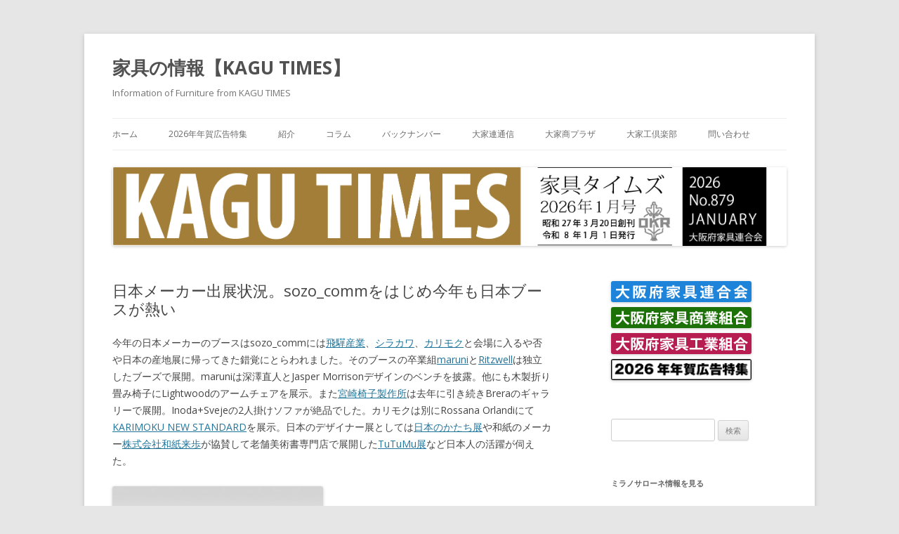

--- FILE ---
content_type: text/html; charset=UTF-8
request_url: https://kagu.ne.jp/?p=2358
body_size: 40567
content:
<!DOCTYPE html>
<!--[if IE 7]>
<html class="ie ie7" lang="ja">
<![endif]-->
<!--[if IE 8]>
<html class="ie ie8" lang="ja">
<![endif]-->
<!--[if !(IE 7) & !(IE 8)]><!-->
<html lang="ja">
<!--<![endif]-->
<head>
<meta charset="UTF-8" />
<meta name="viewport" content="width=device-width" />
<title>日本メーカー出展状況。sozo_commをはじめ今年も日本ブースが熱い | 家具の情報【KAGU TIMES】</title>
<link rel="profile" href="https://gmpg.org/xfn/11" />
<link rel="pingback" href="https://kagu.ne.jp/xmlrpc.php">
<!--[if lt IE 9]>
<script src="https://kagu.ne.jp/wp-content/themes/twentytwelve/js/html5.js?ver=3.7.0" type="text/javascript"></script>
<![endif]-->
<link rel='dns-prefetch' href='//fonts.googleapis.com' />
<link rel='dns-prefetch' href='//s.w.org' />
<link href='https://fonts.gstatic.com' crossorigin rel='preconnect' />
<link rel="alternate" type="application/rss+xml" title="家具の情報【KAGU TIMES】 &raquo; フィード" href="https://kagu.ne.jp/?feed=rss2" />
<link rel="alternate" type="application/rss+xml" title="家具の情報【KAGU TIMES】 &raquo; コメントフィード" href="https://kagu.ne.jp/?feed=comments-rss2" />
		<script type="text/javascript">
			window._wpemojiSettings = {"baseUrl":"https:\/\/s.w.org\/images\/core\/emoji\/11\/72x72\/","ext":".png","svgUrl":"https:\/\/s.w.org\/images\/core\/emoji\/11\/svg\/","svgExt":".svg","source":{"concatemoji":"https:\/\/kagu.ne.jp\/wp-includes\/js\/wp-emoji-release.min.js?ver=5.0.22"}};
			!function(e,a,t){var n,r,o,i=a.createElement("canvas"),p=i.getContext&&i.getContext("2d");function s(e,t){var a=String.fromCharCode;p.clearRect(0,0,i.width,i.height),p.fillText(a.apply(this,e),0,0);e=i.toDataURL();return p.clearRect(0,0,i.width,i.height),p.fillText(a.apply(this,t),0,0),e===i.toDataURL()}function c(e){var t=a.createElement("script");t.src=e,t.defer=t.type="text/javascript",a.getElementsByTagName("head")[0].appendChild(t)}for(o=Array("flag","emoji"),t.supports={everything:!0,everythingExceptFlag:!0},r=0;r<o.length;r++)t.supports[o[r]]=function(e){if(!p||!p.fillText)return!1;switch(p.textBaseline="top",p.font="600 32px Arial",e){case"flag":return s([55356,56826,55356,56819],[55356,56826,8203,55356,56819])?!1:!s([55356,57332,56128,56423,56128,56418,56128,56421,56128,56430,56128,56423,56128,56447],[55356,57332,8203,56128,56423,8203,56128,56418,8203,56128,56421,8203,56128,56430,8203,56128,56423,8203,56128,56447]);case"emoji":return!s([55358,56760,9792,65039],[55358,56760,8203,9792,65039])}return!1}(o[r]),t.supports.everything=t.supports.everything&&t.supports[o[r]],"flag"!==o[r]&&(t.supports.everythingExceptFlag=t.supports.everythingExceptFlag&&t.supports[o[r]]);t.supports.everythingExceptFlag=t.supports.everythingExceptFlag&&!t.supports.flag,t.DOMReady=!1,t.readyCallback=function(){t.DOMReady=!0},t.supports.everything||(n=function(){t.readyCallback()},a.addEventListener?(a.addEventListener("DOMContentLoaded",n,!1),e.addEventListener("load",n,!1)):(e.attachEvent("onload",n),a.attachEvent("onreadystatechange",function(){"complete"===a.readyState&&t.readyCallback()})),(n=t.source||{}).concatemoji?c(n.concatemoji):n.wpemoji&&n.twemoji&&(c(n.twemoji),c(n.wpemoji)))}(window,document,window._wpemojiSettings);
		</script>
		<style type="text/css">
img.wp-smiley,
img.emoji {
	display: inline !important;
	border: none !important;
	box-shadow: none !important;
	height: 1em !important;
	width: 1em !important;
	margin: 0 .07em !important;
	vertical-align: -0.1em !important;
	background: none !important;
	padding: 0 !important;
}
</style>
<link rel='stylesheet' id='wp-block-library-css'  href='https://kagu.ne.jp/wp-includes/css/dist/block-library/style.min.css?ver=5.0.22' type='text/css' media='all' />
<link rel='stylesheet' id='wp-block-library-theme-css'  href='https://kagu.ne.jp/wp-includes/css/dist/block-library/theme.min.css?ver=5.0.22' type='text/css' media='all' />
<link rel='stylesheet' id='contact-form-7-css'  href='https://kagu.ne.jp/wp-content/plugins/contact-form-7/includes/css/styles.css?ver=5.6.1' type='text/css' media='all' />
<link rel='stylesheet' id='twentytwelve-fonts-css'  href='https://fonts.googleapis.com/css?family=Open+Sans%3A400italic%2C700italic%2C400%2C700&#038;subset=latin%2Clatin-ext&#038;display=fallback' type='text/css' media='all' />
<link rel='stylesheet' id='twentytwelve-style-css'  href='https://kagu.ne.jp/wp-content/themes/twentytwelve/style.css?ver=20190507' type='text/css' media='all' />
<link rel='stylesheet' id='twentytwelve-block-style-css'  href='https://kagu.ne.jp/wp-content/themes/twentytwelve/css/blocks.css?ver=20190406' type='text/css' media='all' />
<!--[if lt IE 9]>
<link rel='stylesheet' id='twentytwelve-ie-css'  href='https://kagu.ne.jp/wp-content/themes/twentytwelve/css/ie.css?ver=20150214' type='text/css' media='all' />
<![endif]-->
<link rel='stylesheet' id='fancybox-css'  href='https://kagu.ne.jp/wp-content/plugins/easy-fancybox/css/jquery.fancybox.min.css?ver=1.3.24' type='text/css' media='screen' />
<script type='text/javascript' src='https://kagu.ne.jp/wp-includes/js/jquery/jquery.js?ver=1.12.4'></script>
<script type='text/javascript' src='https://kagu.ne.jp/wp-includes/js/jquery/jquery-migrate.min.js?ver=1.4.1'></script>
<link rel='https://api.w.org/' href='https://kagu.ne.jp/index.php?rest_route=/' />
<link rel="EditURI" type="application/rsd+xml" title="RSD" href="https://kagu.ne.jp/xmlrpc.php?rsd" />
<link rel="wlwmanifest" type="application/wlwmanifest+xml" href="https://kagu.ne.jp/wp-includes/wlwmanifest.xml" /> 
<link rel='prev' title='viccarbe 深澤直人 大城健作を起用' href='https://kagu.ne.jp/?p=2355' />
<link rel='next' title='RAMUNからAlessandro Mendini ポストモダンな照明' href='https://kagu.ne.jp/?p=2362' />
<meta name="generator" content="WordPress 5.0.22" />
<link rel="canonical" href="https://kagu.ne.jp/?p=2358" />
<link rel='shortlink' href='https://kagu.ne.jp/?p=2358' />
<link rel="alternate" type="application/json+oembed" href="https://kagu.ne.jp/index.php?rest_route=%2Foembed%2F1.0%2Fembed&#038;url=https%3A%2F%2Fkagu.ne.jp%2F%3Fp%3D2358" />
<link rel="alternate" type="text/xml+oembed" href="https://kagu.ne.jp/index.php?rest_route=%2Foembed%2F1.0%2Fembed&#038;url=https%3A%2F%2Fkagu.ne.jp%2F%3Fp%3D2358&#038;format=xml" />
</head>

<body class="post-template-default single single-post postid-2358 single-format-standard wp-embed-responsive custom-font-enabled single-author">
<div id="page" class="hfeed site">
	<header id="masthead" class="site-header" role="banner">
		<hgroup>
			<h1 class="site-title"><a href="https://kagu.ne.jp/" title="家具の情報【KAGU TIMES】" rel="home">家具の情報【KAGU TIMES】</a></h1>
			<h2 class="site-description">Information of Furniture from KAGU TIMES</h2>
		</hgroup>

		<nav id="site-navigation" class="main-navigation" role="navigation">
			<button class="menu-toggle">メニュー</button>
			<a class="assistive-text" href="#content" title="コンテンツへスキップ">コンテンツへスキップ</a>
			<div class="menu-menu-container"><ul id="menu-menu" class="nav-menu"><li id="menu-item-11842" class="menu-item menu-item-type-custom menu-item-object-custom menu-item-home menu-item-11842"><a href="https://kagu.ne.jp/">ホーム</a></li>
<li id="menu-item-16150" class="menu-item menu-item-type-post_type menu-item-object-page menu-item-has-children menu-item-16150"><a href="https://kagu.ne.jp/?page_id=16097">2026年年賀広告特集</a>
<ul class="sub-menu">
	<li id="menu-item-16151" class="menu-item menu-item-type-post_type menu-item-object-page menu-item-16151"><a href="https://kagu.ne.jp/?page_id=16128">2026年年賀広告</a></li>
</ul>
</li>
<li id="menu-item-11848" class="menu-item menu-item-type-post_type menu-item-object-page menu-item-11848"><a href="https://kagu.ne.jp/?page_id=2">紹介</a></li>
<li id="menu-item-11843" class="menu-item menu-item-type-post_type menu-item-object-page menu-item-has-children menu-item-11843"><a href="https://kagu.ne.jp/?page_id=7652">コラム</a>
<ul class="sub-menu">
	<li id="menu-item-14026" class="menu-item menu-item-type-post_type menu-item-object-page menu-item-14026"><a href="https://kagu.ne.jp/?page_id=12522">20世紀の椅子たち</a></li>
	<li id="menu-item-14027" class="menu-item menu-item-type-post_type menu-item-object-page menu-item-14027"><a href="https://kagu.ne.jp/?page_id=12524">2o世紀のデザインあれこれ</a></li>
	<li id="menu-item-14028" class="menu-item menu-item-type-post_type menu-item-object-page menu-item-14028"><a href="https://kagu.ne.jp/?page_id=11876">デスク特集 2024</a></li>
</ul>
</li>
<li id="menu-item-11844" class="menu-item menu-item-type-post_type menu-item-object-page menu-item-11844"><a href="https://kagu.ne.jp/?page_id=9194">バックナンバー</a></li>
<li id="menu-item-11850" class="menu-item menu-item-type-post_type menu-item-object-page menu-item-has-children menu-item-11850"><a href="https://kagu.ne.jp/?page_id=11839">大家連通信</a>
<ul class="sub-menu">
	<li id="menu-item-15993" class="menu-item menu-item-type-post_type menu-item-object-page menu-item-15993"><a href="https://kagu.ne.jp/?page_id=15982">大家連通信202511</a></li>
	<li id="menu-item-15870" class="menu-item menu-item-type-post_type menu-item-object-page menu-item-15870"><a href="https://kagu.ne.jp/?page_id=15861">大家連通信202510</a></li>
	<li id="menu-item-15819" class="menu-item menu-item-type-post_type menu-item-object-page menu-item-15819"><a href="https://kagu.ne.jp/?page_id=15811">大家連通信202509</a></li>
	<li id="menu-item-15605" class="menu-item menu-item-type-post_type menu-item-object-page menu-item-15605"><a href="https://kagu.ne.jp/?page_id=15586">大家連通信202508</a></li>
	<li id="menu-item-15429" class="menu-item menu-item-type-post_type menu-item-object-page menu-item-15429"><a href="https://kagu.ne.jp/?page_id=15425">大家連通信202507</a></li>
	<li id="menu-item-15108" class="menu-item menu-item-type-post_type menu-item-object-page menu-item-15108"><a href="https://kagu.ne.jp/?page_id=15105">大家連通信202506</a></li>
	<li id="menu-item-14866" class="menu-item menu-item-type-post_type menu-item-object-page menu-item-14866"><a href="https://kagu.ne.jp/?page_id=14863">大家連通信202504</a></li>
	<li id="menu-item-14660" class="menu-item menu-item-type-post_type menu-item-object-page menu-item-14660"><a href="https://kagu.ne.jp/?page_id=14652">大家連通信202503</a></li>
	<li id="menu-item-14541" class="menu-item menu-item-type-post_type menu-item-object-page menu-item-14541"><a href="https://kagu.ne.jp/?page_id=14532">大家連通信202502</a></li>
	<li id="menu-item-14422" class="menu-item menu-item-type-post_type menu-item-object-page menu-item-14422"><a href="https://kagu.ne.jp/?page_id=14420">大家連通信202501</a></li>
	<li id="menu-item-14388" class="menu-item menu-item-type-post_type menu-item-object-page menu-item-14388"><a href="https://kagu.ne.jp/?page_id=14384">大家連通信202412</a></li>
	<li id="menu-item-14101" class="menu-item menu-item-type-post_type menu-item-object-page menu-item-14101"><a href="https://kagu.ne.jp/?page_id=14099">大家連通信202411</a></li>
	<li id="menu-item-14029" class="menu-item menu-item-type-post_type menu-item-object-page menu-item-14029"><a href="https://kagu.ne.jp/?page_id=13934">大家連通信202410</a></li>
	<li id="menu-item-14030" class="menu-item menu-item-type-post_type menu-item-object-page menu-item-14030"><a href="https://kagu.ne.jp/?page_id=13706">大家連通信202409</a></li>
	<li id="menu-item-14031" class="menu-item menu-item-type-post_type menu-item-object-page menu-item-14031"><a href="https://kagu.ne.jp/?page_id=13549">大家連通信202408</a></li>
	<li id="menu-item-14032" class="menu-item menu-item-type-post_type menu-item-object-page menu-item-14032"><a href="https://kagu.ne.jp/?page_id=12674">大家連通信202407</a></li>
	<li id="menu-item-14033" class="menu-item menu-item-type-post_type menu-item-object-page menu-item-14033"><a href="https://kagu.ne.jp/?page_id=12513">大家連通信202406</a></li>
	<li id="menu-item-14034" class="menu-item menu-item-type-post_type menu-item-object-page menu-item-14034"><a href="https://kagu.ne.jp/?page_id=12516">大家連通信202405</a></li>
	<li id="menu-item-14035" class="menu-item menu-item-type-post_type menu-item-object-page menu-item-14035"><a href="https://kagu.ne.jp/?page_id=12333">大家連通信202404</a></li>
	<li id="menu-item-14036" class="menu-item menu-item-type-post_type menu-item-object-page menu-item-14036"><a href="https://kagu.ne.jp/?page_id=12313">大家連通信202403</a></li>
	<li id="menu-item-14037" class="menu-item menu-item-type-post_type menu-item-object-page menu-item-14037"><a href="https://kagu.ne.jp/?page_id=12109">大家連通信202402</a></li>
	<li id="menu-item-14038" class="menu-item menu-item-type-post_type menu-item-object-page menu-item-14038"><a href="https://kagu.ne.jp/?page_id=11994">大家連通信202401</a></li>
</ul>
</li>
<li id="menu-item-11845" class="menu-item menu-item-type-post_type menu-item-object-page menu-item-has-children menu-item-11845"><a href="https://kagu.ne.jp/?page_id=11717">大家商プラザ</a>
<ul class="sub-menu">
	<li id="menu-item-16214" class="menu-item menu-item-type-post_type menu-item-object-page menu-item-16214"><a href="https://kagu.ne.jp/?page_id=16210">大家商プラザ202512</a></li>
	<li id="menu-item-15962" class="menu-item menu-item-type-post_type menu-item-object-page menu-item-15962"><a href="https://kagu.ne.jp/?page_id=15960">大家商プラザ202510</a></li>
	<li id="menu-item-15420" class="menu-item menu-item-type-post_type menu-item-object-page menu-item-15420"><a href="https://kagu.ne.jp/?page_id=15418">大家商プラザ202508</a></li>
	<li id="menu-item-15087" class="menu-item menu-item-type-post_type menu-item-object-page menu-item-15087"><a href="https://kagu.ne.jp/?page_id=15080">大家商プラザ202506</a></li>
	<li id="menu-item-14867" class="menu-item menu-item-type-post_type menu-item-object-page menu-item-14867"><a href="https://kagu.ne.jp/?page_id=14860">大家商プラザ202504</a></li>
	<li id="menu-item-14659" class="menu-item menu-item-type-post_type menu-item-object-page menu-item-14659"><a href="https://kagu.ne.jp/?page_id=14656">大家商プラザ202503</a></li>
	<li id="menu-item-14530" class="menu-item menu-item-type-post_type menu-item-object-page menu-item-14530"><a href="https://kagu.ne.jp/?page_id=14526">大家商プラザ202502</a></li>
	<li id="menu-item-14493" class="menu-item menu-item-type-post_type menu-item-object-page menu-item-14493"><a href="https://kagu.ne.jp/?page_id=14488">大家商プラザ202501</a></li>
	<li id="menu-item-14222" class="menu-item menu-item-type-post_type menu-item-object-page menu-item-14222"><a href="https://kagu.ne.jp/?page_id=14212">大家商プラザ202412</a></li>
	<li id="menu-item-14041" class="menu-item menu-item-type-post_type menu-item-object-page menu-item-14041"><a href="https://kagu.ne.jp/?page_id=14039">大家商プラザ202411</a></li>
	<li id="menu-item-13996" class="menu-item menu-item-type-post_type menu-item-object-page menu-item-13996"><a href="https://kagu.ne.jp/?page_id=13783">大家商プラザ202410</a></li>
	<li id="menu-item-13997" class="menu-item menu-item-type-post_type menu-item-object-page menu-item-13997"><a href="https://kagu.ne.jp/?page_id=13541">大家商プラザ202409</a></li>
	<li id="menu-item-13998" class="menu-item menu-item-type-post_type menu-item-object-page menu-item-13998"><a href="https://kagu.ne.jp/?page_id=13375">大家商プラザ202408</a></li>
	<li id="menu-item-13999" class="menu-item menu-item-type-post_type menu-item-object-page menu-item-13999"><a href="https://kagu.ne.jp/?page_id=12790">大家商プラザ202407</a></li>
	<li id="menu-item-14000" class="menu-item menu-item-type-post_type menu-item-object-page menu-item-14000"><a href="https://kagu.ne.jp/?page_id=12495">大家商プラザ202406</a></li>
	<li id="menu-item-14001" class="menu-item menu-item-type-post_type menu-item-object-page menu-item-14001"><a href="https://kagu.ne.jp/?page_id=12481">大家商プラザ202405</a></li>
	<li id="menu-item-14002" class="menu-item menu-item-type-post_type menu-item-object-page menu-item-14002"><a href="https://kagu.ne.jp/?page_id=12358">大家商プラザ202404</a></li>
	<li id="menu-item-14003" class="menu-item menu-item-type-post_type menu-item-object-page menu-item-14003"><a href="https://kagu.ne.jp/?page_id=12317">大家商プラザ202403</a></li>
	<li id="menu-item-14004" class="menu-item menu-item-type-post_type menu-item-object-page menu-item-14004"><a href="https://kagu.ne.jp/?page_id=12125">大家商プラザ202402</a></li>
	<li id="menu-item-14005" class="menu-item menu-item-type-post_type menu-item-object-page menu-item-14005"><a href="https://kagu.ne.jp/?page_id=11996">大家商プラザ202401</a></li>
</ul>
</li>
<li id="menu-item-11846" class="menu-item menu-item-type-post_type menu-item-object-page menu-item-has-children menu-item-11846"><a href="https://kagu.ne.jp/?page_id=11723">大家工倶楽部</a>
<ul class="sub-menu">
	<li id="menu-item-16220" class="menu-item menu-item-type-post_type menu-item-object-page menu-item-16220"><a href="https://kagu.ne.jp/?page_id=16191">大家工倶楽部202512</a></li>
	<li id="menu-item-15981" class="menu-item menu-item-type-post_type menu-item-object-page menu-item-15981"><a href="https://kagu.ne.jp/?page_id=15975">大家工倶楽部202511</a></li>
	<li id="menu-item-15850" class="menu-item menu-item-type-post_type menu-item-object-page menu-item-15850"><a href="https://kagu.ne.jp/?page_id=15848">大家工倶楽部202510</a></li>
	<li id="menu-item-15683" class="menu-item menu-item-type-post_type menu-item-object-page menu-item-15683"><a href="https://kagu.ne.jp/?page_id=15678">大家工倶楽部202509-2</a></li>
	<li id="menu-item-15675" class="menu-item menu-item-type-post_type menu-item-object-page menu-item-15675"><a href="https://kagu.ne.jp/?page_id=15666">大家工倶楽部202509-1</a></li>
	<li id="menu-item-15198" class="menu-item menu-item-type-post_type menu-item-object-page menu-item-15198"><a href="https://kagu.ne.jp/?page_id=15187">シーホネンス会長の増本忠次さんの旭日双光章受賞記念祝賀会</a></li>
	<li id="menu-item-15332" class="menu-item menu-item-type-post_type menu-item-object-page menu-item-15332"><a href="https://kagu.ne.jp/?page_id=15328">大家工倶楽部202507</a></li>
	<li id="menu-item-15093" class="menu-item menu-item-type-post_type menu-item-object-page menu-item-15093"><a href="https://kagu.ne.jp/?page_id=15089">大家工倶楽部202506</a></li>
	<li id="menu-item-14901" class="menu-item menu-item-type-post_type menu-item-object-page menu-item-14901"><a href="https://kagu.ne.jp/?page_id=14886">大家工倶楽部202505</a></li>
	<li id="menu-item-14773" class="menu-item menu-item-type-post_type menu-item-object-page menu-item-14773"><a href="https://kagu.ne.jp/?page_id=14756">大家工倶楽部202504</a></li>
	<li id="menu-item-14638" class="menu-item menu-item-type-post_type menu-item-object-page menu-item-14638"><a href="https://kagu.ne.jp/?page_id=14636">大家工倶楽部202503</a></li>
	<li id="menu-item-14525" class="menu-item menu-item-type-post_type menu-item-object-page menu-item-14525"><a href="https://kagu.ne.jp/?page_id=14515">大家工倶楽部202502</a></li>
	<li id="menu-item-14408" class="menu-item menu-item-type-post_type menu-item-object-page menu-item-14408"><a href="https://kagu.ne.jp/?page_id=14406">大家工倶楽部202501</a></li>
	<li id="menu-item-14233" class="menu-item menu-item-type-post_type menu-item-object-page menu-item-14233"><a href="https://kagu.ne.jp/?page_id=14223">大家工倶楽部202412</a></li>
	<li id="menu-item-14044" class="menu-item menu-item-type-post_type menu-item-object-page menu-item-14044"><a href="https://kagu.ne.jp/?page_id=14042">大家工倶楽部202411</a></li>
	<li id="menu-item-14016" class="menu-item menu-item-type-post_type menu-item-object-page menu-item-14016"><a href="https://kagu.ne.jp/?page_id=13744">大家工倶楽部202410</a></li>
	<li id="menu-item-14017" class="menu-item menu-item-type-post_type menu-item-object-page menu-item-14017"><a href="https://kagu.ne.jp/?page_id=13540">大家工倶楽部202409</a></li>
	<li id="menu-item-14018" class="menu-item menu-item-type-post_type menu-item-object-page menu-item-14018"><a href="https://kagu.ne.jp/?page_id=13378">大家工倶楽部202408</a></li>
	<li id="menu-item-14019" class="menu-item menu-item-type-post_type menu-item-object-page menu-item-14019"><a href="https://kagu.ne.jp/?page_id=13271">大家工倶楽部202407</a></li>
	<li id="menu-item-14020" class="menu-item menu-item-type-post_type menu-item-object-page menu-item-14020"><a href="https://kagu.ne.jp/?page_id=12468">大家工倶楽部202406</a></li>
	<li id="menu-item-14021" class="menu-item menu-item-type-post_type menu-item-object-page menu-item-14021"><a href="https://kagu.ne.jp/?page_id=12343">大家工倶楽部202405</a></li>
	<li id="menu-item-16223" class="menu-item menu-item-type-post_type menu-item-object-page menu-item-16223"><a href="https://kagu.ne.jp/?page_id=12328">大家工倶楽部202404</a></li>
	<li id="menu-item-14023" class="menu-item menu-item-type-post_type menu-item-object-page menu-item-14023"><a href="https://kagu.ne.jp/?page_id=12319">大家工倶楽部202403</a></li>
	<li id="menu-item-14024" class="menu-item menu-item-type-post_type menu-item-object-page menu-item-14024"><a href="https://kagu.ne.jp/?page_id=12089">大家工倶楽歩202402</a></li>
	<li id="menu-item-14025" class="menu-item menu-item-type-post_type menu-item-object-page menu-item-14025"><a href="https://kagu.ne.jp/?page_id=11998">大家工倶楽部202401</a></li>
</ul>
</li>
<li id="menu-item-16219" class="menu-item menu-item-type-post_type menu-item-object-page menu-item-16219"><a href="https://kagu.ne.jp/?page_id=4472">問い合わせ</a></li>
</ul></div>		</nav><!-- #site-navigation -->

				<a href="https://kagu.ne.jp/"><img src="https://kagu.ne.jp/wp-content/uploads/2026/01/2025601top.png" class="header-image" width="2271" height="264" alt="家具の情報【KAGU TIMES】" /></a>
			</header><!-- #masthead -->

	<div id="main" class="wrapper">

	<div id="primary" class="site-content">
		<div id="content" role="main">

			
				
	<article id="post-2358" class="post-2358 post type-post status-publish format-standard hentry category-furniture">
				<header class="entry-header">
			
						<h1 class="entry-title">日本メーカー出展状況。sozo_commをはじめ今年も日本ブースが熱い</h1>
								</header><!-- .entry-header -->

				<div class="entry-content">
			<p>今年の日本メーカーのブースはsozo_commには<a href="http://www.kitutuki.co.jp" target="_blank">飛驒産業</a>、<a href="http://www.shirakawa.co.jp" target="_blank">シラカワ</a>、<a href="http://www.karimoku.co.jp" target="_blank">カリモク</a>と会場に入るや否や日本の産地展に帰ってきた錯覚にとらわれました。そのブースの卒業組<a href="http://www.maruni.com" target="_blank">maruni</a>と<a href="http://www.ritzwell.com" target="_blank">Ritzwell</a>は独立したブーズで展開。maruniは深澤直人とJasper Morrisonデザインのベンチを披露。他にも木製折り畳み椅子にLightwoodのアームチェアを展示。また<a href="http://www.miyazakiisu.co.jp" target="_blank">宮崎椅子製作所</a>は去年に引き続きBreraのギャラリーで展開。Inoda+Svejeの2人掛けソファが絶品でした。カリモクは別にRossana Orlandiにて<a href="http://www.karimoku-newstandard.jp" target="_blank">KARIMOKU NEW STANDARD</a>を展示。日本のデザイナー展としては<a href="http://www.nihonnokatachi.com" target="_blank">日本のかたち展</a>や和紙のメーカー<a href="http://washilife.com" target="_blank">株式会社和紙来歩</a>が協賛して老舗美術書専門店で展開した<a href="http://tutumu.org" target="_blank">TuTuMu展</a>など日本人の活躍が伺えた。</p>
<p><a href="http://kagu.ne.jp/wp-content/uploads/2013/05/ABk.jpg"><img class="alignnone size-medium wp-image-5236" src="http://kagu.ne.jp/wp-content/uploads/2013/05/ABk-300x120.jpg" alt="ABk" width="300" height="120" srcset="https://kagu.ne.jp/wp-content/uploads/2013/05/ABk-300x120.jpg 300w, https://kagu.ne.jp/wp-content/uploads/2013/05/ABk-624x250.jpg 624w, https://kagu.ne.jp/wp-content/uploads/2013/05/ABk.jpg 1000w" sizes="(max-width: 300px) 100vw, 300px" /></a></p>
<p>ASIAN BENCH by Fukasawa Naoto</p>
<p><a href="http://kagu.ne.jp/wp-content/uploads/2013/05/BT.jpg"><img class="alignnone size-medium wp-image-5237" src="http://kagu.ne.jp/wp-content/uploads/2013/05/BT-300x217.jpg" alt="BT" width="300" height="217" srcset="https://kagu.ne.jp/wp-content/uploads/2013/05/BT-300x217.jpg 300w, https://kagu.ne.jp/wp-content/uploads/2013/05/BT-624x452.jpg 624w, https://kagu.ne.jp/wp-content/uploads/2013/05/BT.jpg 900w" sizes="(max-width: 300px) 100vw, 300px" /></a></p>
<p>Botan by Jasper Morrison</p>
<p><a href="http://kagu.ne.jp/wp-content/uploads/2013/05/miyazaki.jpg"><img class="alignnone size-medium wp-image-5238" src="http://kagu.ne.jp/wp-content/uploads/2013/05/miyazaki-300x172.jpg" alt="miyazaki" width="300" height="172" srcset="https://kagu.ne.jp/wp-content/uploads/2013/05/miyazaki-300x172.jpg 300w, https://kagu.ne.jp/wp-content/uploads/2013/05/miyazaki-624x358.jpg 624w, https://kagu.ne.jp/wp-content/uploads/2013/05/miyazaki.jpg 723w" sizes="(max-width: 300px) 100vw, 300px" /></a></p>
<p>宮崎椅子製作所　Design by Inoda+Sveje</p>
<p><span id="more-2358"></span><a href="http://kagu.ne.jp/wp-content/uploads/2013/05/hida.jpg"><img class="alignnone size-medium wp-image-5239" src="http://kagu.ne.jp/wp-content/uploads/2013/05/hida-300x230.jpg" alt="hida" width="300" height="230" srcset="https://kagu.ne.jp/wp-content/uploads/2013/05/hida-300x230.jpg 300w, https://kagu.ne.jp/wp-content/uploads/2013/05/hida.jpg 543w" sizes="(max-width: 300px) 100vw, 300px" /></a></p>
<p>飛驒産業</p>
<p><a href="http://kagu.ne.jp/wp-content/uploads/2013/05/shirakawa.jpg"><img class="alignnone size-medium wp-image-5240" src="http://kagu.ne.jp/wp-content/uploads/2013/05/shirakawa-300x168.jpg" alt="shirakawa" width="300" height="168" srcset="https://kagu.ne.jp/wp-content/uploads/2013/05/shirakawa-300x168.jpg 300w, https://kagu.ne.jp/wp-content/uploads/2013/05/shirakawa-624x349.jpg 624w, https://kagu.ne.jp/wp-content/uploads/2013/05/shirakawa.jpg 739w" sizes="(max-width: 300px) 100vw, 300px" /></a></p>
<p>シラカワ</p>
<p><a href="http://kagu.ne.jp/wp-content/uploads/2013/05/karimoku.jpg"><img class="alignnone size-medium wp-image-5241" src="http://kagu.ne.jp/wp-content/uploads/2013/05/karimoku-300x208.jpg" alt="karimoku" width="300" height="208" srcset="https://kagu.ne.jp/wp-content/uploads/2013/05/karimoku-300x208.jpg 300w, https://kagu.ne.jp/wp-content/uploads/2013/05/karimoku.jpg 602w" sizes="(max-width: 300px) 100vw, 300px" /></a></p>
<p>カリモク</p>
<p><a href="http://kagu.ne.jp/wp-content/uploads/2013/05/maruni.jpg"><img class="alignnone size-medium wp-image-5243" src="http://kagu.ne.jp/wp-content/uploads/2013/05/maruni-300x171.jpg" alt="maruni" width="300" height="171" srcset="https://kagu.ne.jp/wp-content/uploads/2013/05/maruni-300x171.jpg 300w, https://kagu.ne.jp/wp-content/uploads/2013/05/maruni-624x355.jpg 624w, https://kagu.ne.jp/wp-content/uploads/2013/05/maruni.jpg 732w" sizes="(max-width: 300px) 100vw, 300px" /></a></p>
<p>maruni</p>
<p><a href="http://kagu.ne.jp/wp-content/uploads/2013/05/Ritzwell.jpg"><img class="alignnone size-medium wp-image-5244" src="http://kagu.ne.jp/wp-content/uploads/2013/05/Ritzwell-300x190.jpg" alt="Ritzwell" width="300" height="190" srcset="https://kagu.ne.jp/wp-content/uploads/2013/05/Ritzwell-300x190.jpg 300w, https://kagu.ne.jp/wp-content/uploads/2013/05/Ritzwell-624x394.jpg 624w, https://kagu.ne.jp/wp-content/uploads/2013/05/Ritzwell.jpg 655w" sizes="(max-width: 300px) 100vw, 300px" /></a></p>
<p>Ritzwell</p>
<p><a href="http://kagu.ne.jp/wp-content/uploads/2013/05/karimokunew1.jpg"><img class="alignnone size-medium wp-image-5245" src="http://kagu.ne.jp/wp-content/uploads/2013/05/karimokunew1-300x200.jpg" alt="karimokunew" width="300" height="200" srcset="https://kagu.ne.jp/wp-content/uploads/2013/05/karimokunew1-300x200.jpg 300w, https://kagu.ne.jp/wp-content/uploads/2013/05/karimokunew1-624x417.jpg 624w, https://kagu.ne.jp/wp-content/uploads/2013/05/karimokunew1.jpg 629w" sizes="(max-width: 300px) 100vw, 300px" /></a></p>
<p>KARIMOKU NEW STANDARD</p>
<p>&nbsp;</p>
<p><a href="http://kagu.ne.jp/wp-content/uploads/2013/05/japanstyle.jpg"><img class="alignnone size-medium wp-image-5247" src="http://kagu.ne.jp/wp-content/uploads/2013/05/japanstyle-300x218.jpg" alt="japanstyle" width="300" height="218" srcset="https://kagu.ne.jp/wp-content/uploads/2013/05/japanstyle-300x218.jpg 300w, https://kagu.ne.jp/wp-content/uploads/2013/05/japanstyle.jpg 507w" sizes="(max-width: 300px) 100vw, 300px" /></a></p>
<p>日本のかたち展 参加デザイナー：アーキテクトタイタン（中川晴夫・河原司・笠嶋彩子）、飯田章乃、園三、河原尚子、草木義博、酒井コウジ、玉井恵里子、デザインクラブ（小川千賀子・林隆夫）</p>
<p><a href="http://kagu.ne.jp/wp-content/uploads/2013/05/tutumu.jpg"><img class="alignnone size-medium wp-image-5246" src="http://kagu.ne.jp/wp-content/uploads/2013/05/tutumu-300x189.jpg" alt="tutumu" width="300" height="189" srcset="https://kagu.ne.jp/wp-content/uploads/2013/05/tutumu-300x189.jpg 300w, https://kagu.ne.jp/wp-content/uploads/2013/05/tutumu-624x393.jpg 624w, https://kagu.ne.jp/wp-content/uploads/2013/05/tutumu.jpg 641w" sizes="(max-width: 300px) 100vw, 300px" /></a></p>
<p>TuTuMu展 参加デザイナー　飯田 章乃、島 あゆみ、嶋崎 依里、Fran Brovo、加藤富美代、小林秀行、牧尾晴喜、高橋 郁衣、山下 順三、酒井コウジ、Kumiko Meguro &amp; sia-furniture.com、Makoto、安藤 眞代、Seishi Maeda &amp; Yoshio Shobuike、村上 信、Shuhei Matsuyama、吉原 哲也、井上 利彦、DRAGANA MINIC and ZORAN MINIC</p>
					</div><!-- .entry-content -->
		
		<footer class="entry-meta">
			カテゴリー: <a href="https://kagu.ne.jp/?cat=1" rel="category">家具</a> | 投稿日: <a href="https://kagu.ne.jp/?p=2358" title="9:10 PM" rel="bookmark"><time class="entry-date" datetime="2013-05-19T21:10:45+00:00">2013年5月19日</time></a> | <span class="by-author">投稿者: <span class="author vcard"><a class="url fn n" href="https://kagu.ne.jp/?author=1" title="kagu の投稿をすべて表示" rel="author">kagu</a></span></span>								</footer><!-- .entry-meta -->
	</article><!-- #post -->

				<nav class="nav-single">
					<h3 class="assistive-text">投稿ナビゲーション</h3>
					<span class="nav-previous"><a href="https://kagu.ne.jp/?p=2355" rel="prev"><span class="meta-nav">&larr;</span> viccarbe 深澤直人 大城健作を起用</a></span>
					<span class="nav-next"><a href="https://kagu.ne.jp/?p=2362" rel="next">RAMUNからAlessandro Mendini ポストモダンな照明 <span class="meta-nav">&rarr;</span></a></span>
				</nav><!-- .nav-single -->

				
<div id="comments" class="comments-area">

	
	
	
</div><!-- #comments .comments-area -->

			
		</div><!-- #content -->
	</div><!-- #primary -->


			<div id="secondary" class="widget-area" role="complementary">
			<aside id="text-11" class="widget widget_text">			<div class="textwidget"><div align="left">
<table border="0" width="200" cellspacing="0" cellpadding="0">
<tbody>
<tr>
<td><a href="https://kagu.ne.jp/?page_id=11839" target="_blank" rel="noopener"><img src="/img/kagu-rengokai.jpg" height="30" /></a></td>
</tr>
<tr>
<td><a href="https://kagu.ne.jp/?page_id=11717" target="_blank" rel="noopener"><img src="/img/kagu-shougyou.jpg" height="30" /></a></td>
</tr>
<tr>
<td><a href="https://kagu.ne.jp/?page_id=11723" target="_blank" rel="noopener"><img src="/img/kagu-kogyo.jpg" height="30" /></a></td>
</tr>
<tr>
<td><a href="https://kagu.ne.jp/?page_id=16115" target="_blank" rel="noopener"><img src="/wp-content/uploads/2025/12/2026newyear.png" height="30" /></a></td>
</tr>
</tbody>
</table>
</div>
</div>
		</aside><aside id="search-4" class="widget widget_search"><form role="search" method="get" id="searchform" class="searchform" action="https://kagu.ne.jp/">
				<div>
					<label class="screen-reader-text" for="s">検索:</label>
					<input type="text" value="" name="s" id="s" />
					<input type="submit" id="searchsubmit" value="検索" />
				</div>
			</form></aside><aside id="text-3" class="widget widget_text"><h3 class="widget-title">ミラノサローネ情報を見る</h3>			<div class="textwidget"><div align="left"><a href="https://kagu.ne.jp/?paged=4">サローネ2025情報2</a></div>

<div align="left"><a href="https://kagu.ne.jp/?paged=5">サローネ2025情報1</a></div>

<div align="left"><a href="http://kagu.ne.jp/?paged=15">サローネ2024情報2</a></div>

<div align="left"><a href="http://kagu.ne.jp/?paged=16">サローネ2024情報1</a></div>

<div align="left"><a href="http://kagu.ne.jp/?paged=23">サローネ2023情報3</a></div>

<div align="left"><a href="http://kagu.ne.jp/?paged=26">サローネ2023情報2</a></div>

<div align="left"><a href="http://kagu.ne.jp/?paged=27">サローネ2023情報1</a></div></div>
		</aside><aside id="text-10" class="widget widget_text"><h3 class="widget-title">おすすめの家具メーカー・ショップ</h3>			<div class="textwidget"><p><a href="https://www.maruni.com/jp/" target="_blank" rel="noopener"><img src="/ad/maruni.jpg" height="60" /></a><br />
<a href="https://www.hidasangyo.com" target="_blank" rel="noopener"><img src="/ad/HIDA.jpg" height="60" /></a><br />
<a href="https://kokuyo-furniture.co.jp" target="_blank" rel="noopener"><img src="/ad/KOKUYO.jpg" height="60" /></a><br />
<a href="https://www.kurogane-kks.co.jp" target="_blank" rel="noopener"><img src="/ad/kurogane20060.png" height="60" /></a><br />
<a href="https://www.o-sincol.co.jp/" target="_blank" rel="noopener"><img src="/ad/sincol.jpg" height="60" /></a><br />
<a href="https://www.onoe-furniture.co.jp" target="_blank" rel="noopener"><img src="/ad/onoe.jpg" height="60" /></a><br />
<a href="https://www.daiya-furniture.com" target="_blank" rel="noopener"><img src="/ad/daiyafurniture.png" height="60" /></a><br />
<a href="https://fujimitsukagu.jp" target="_blank" rel="noopener"><img src="/ad/fujimitsu.jpg" height="60" /></a><br />
<a href="https://nakamura-woodworks.jp" target="_blank" rel="noopener"><img src="/ad/nakamura-kousakusho.jpg" height="60" /></a><br />
<a href="http://www.yamaki-int.co.jp" target="_blank" rel="noopener"><img src="/ad/yamaki.jpg" height="60" /></a><a href="http://n-gramophone.com" target="_blank" rel="noopener"><img src="/ad/nitto.jpg" height="60" /></a><a href="https://bandaishoji.co.jp" target="_blank" rel="noopener"><img src="/ad/bandai.jpg" height="60" /></a><a href="http://www.higuchi-logistics.co.jp" target="_blank" rel="noopener"><img src="/ad/higuchi.jpg" height="60" /></a><br />
<a href="http://tohokagu.com" target="_blank" rel="noopener"><img src="/ad/tohokagu.jpg" height="60" /></a><br />
<a href="https://daiya.com" target="_blank" rel="noopener"><img src="/ad/daiyaliving.jpg" height="60" /></a><br />
<a href="https://www.fujishi.com" target="_blank" rel="noopener"><img src="/ad/fujishi.jpg" height="60" /></a><br />
<a href="https://fukuto.co.jp" target="_blank" rel="noopener"><img src="/ad/fukuto_buttan.jpg" height="60" /></a><br />
<a href="https://toho-c.co.jp" target="_blank" rel="noopener"><img src="/ad/tcc.jpg" height="60" /></a><br />
<a href="https://www.bridge-works.jp" target="_blank" rel="noopener"><img src="/ad/brige-works.png" height="30" /></a><br />
<a href="https://kindai-chair.jp" target="_blank" rel="noopener"><img src="/ad/kindai.png" height="30" /></a><br />
<a href="https://osakarchit.exblog.jp/7581505/" target="_blank" rel="noopener"><img src="/ad/shimizu.jpg" height="30" /></a><br />
<a href="http://www.tabatax.jp" target="_blank" rel="noopener"><img src="/ad/tabata.jpg" height="30" /></a></p>
</div>
		</aside>		</div><!-- #secondary -->
		</div><!-- #main .wrapper -->
	<footer id="colophon" role="contentinfo">
		<div class="site-info">
									<a href="https://ja.wordpress.org/" class="imprint" title="セマンティックなパブリッシングツール">
				Proudly powered by WordPress			</a>
		</div><!-- .site-info -->
	</footer><!-- #colophon -->
</div><!-- #page -->

<script type='text/javascript' src='https://kagu.ne.jp/wp-includes/js/dist/vendor/wp-polyfill.min.js?ver=7.0.0'></script>
<script type='text/javascript'>
( 'fetch' in window ) || document.write( '<script src="https://kagu.ne.jp/wp-includes/js/dist/vendor/wp-polyfill-fetch.min.js?ver=3.0.0"></scr' + 'ipt>' );( document.contains ) || document.write( '<script src="https://kagu.ne.jp/wp-includes/js/dist/vendor/wp-polyfill-node-contains.min.js?ver=3.26.0-0"></scr' + 'ipt>' );( window.FormData && window.FormData.prototype.keys ) || document.write( '<script src="https://kagu.ne.jp/wp-includes/js/dist/vendor/wp-polyfill-formdata.min.js?ver=3.0.12"></scr' + 'ipt>' );( Element.prototype.matches && Element.prototype.closest ) || document.write( '<script src="https://kagu.ne.jp/wp-includes/js/dist/vendor/wp-polyfill-element-closest.min.js?ver=2.0.2"></scr' + 'ipt>' );
</script>
<script type='text/javascript'>
/* <![CDATA[ */
var wpcf7 = {"api":{"root":"https:\/\/kagu.ne.jp\/index.php?rest_route=\/","namespace":"contact-form-7\/v1"}};
/* ]]> */
</script>
<script type='text/javascript' src='https://kagu.ne.jp/wp-content/plugins/contact-form-7/includes/js/index.js?ver=5.6.1'></script>
<script type='text/javascript' src='https://kagu.ne.jp/wp-content/themes/twentytwelve/js/navigation.js?ver=20141205'></script>
<script type='text/javascript' src='https://kagu.ne.jp/wp-content/plugins/easy-fancybox/js/jquery.fancybox.min.js?ver=1.3.24'></script>
<script type='text/javascript'>
var fb_timeout, fb_opts={'overlayShow':true,'hideOnOverlayClick':true,'showCloseButton':true,'margin':20,'centerOnScroll':false,'enableEscapeButton':true,'autoScale':true };
if(typeof easy_fancybox_handler==='undefined'){
var easy_fancybox_handler=function(){
jQuery('.nofancybox,a.wp-block-file__button,a.pin-it-button,a[href*="pinterest.com/pin/create"],a[href*="facebook.com/share"],a[href*="twitter.com/share"]').addClass('nolightbox');
/* IMG */
var fb_IMG_select='a[href*=".jpg"]:not(.nolightbox,li.nolightbox>a),area[href*=".jpg"]:not(.nolightbox),a[href*=".jpeg"]:not(.nolightbox,li.nolightbox>a),area[href*=".jpeg"]:not(.nolightbox),a[href*=".png"]:not(.nolightbox,li.nolightbox>a),area[href*=".png"]:not(.nolightbox),a[href*=".webp"]:not(.nolightbox,li.nolightbox>a),area[href*=".webp"]:not(.nolightbox)';
jQuery(fb_IMG_select).addClass('fancybox image');
var fb_IMG_sections=jQuery('.gallery,.wp-block-gallery,.tiled-gallery,.wp-block-jetpack-tiled-gallery');
fb_IMG_sections.each(function(){jQuery(this).find(fb_IMG_select).attr('rel','gallery-'+fb_IMG_sections.index(this));});
jQuery('a.fancybox,area.fancybox,li.fancybox a').each(function(){jQuery(this).fancybox(jQuery.extend({},fb_opts,{'transitionIn':'elastic','easingIn':'easeOutBack','transitionOut':'elastic','easingOut':'easeInBack','opacity':false,'hideOnContentClick':false,'titleShow':true,'titlePosition':'over','titleFromAlt':true,'showNavArrows':true,'enableKeyboardNav':true,'cyclic':false}))});};
jQuery('a.fancybox-close').on('click',function(e){e.preventDefault();jQuery.fancybox.close()});
};
var easy_fancybox_auto=function(){setTimeout(function(){jQuery('#fancybox-auto').trigger('click')},1000);};
jQuery(easy_fancybox_handler);jQuery(document).on('post-load',easy_fancybox_handler);
jQuery(easy_fancybox_auto);
</script>
<script type='text/javascript' src='https://kagu.ne.jp/wp-content/plugins/easy-fancybox/js/jquery.easing.min.js?ver=1.4.1'></script>
<script type='text/javascript' src='https://kagu.ne.jp/wp-content/plugins/easy-fancybox/js/jquery.mousewheel.min.js?ver=3.1.13'></script>
<script type='text/javascript' src='https://kagu.ne.jp/wp-includes/js/wp-embed.min.js?ver=5.0.22'></script>
</body>
</html>
